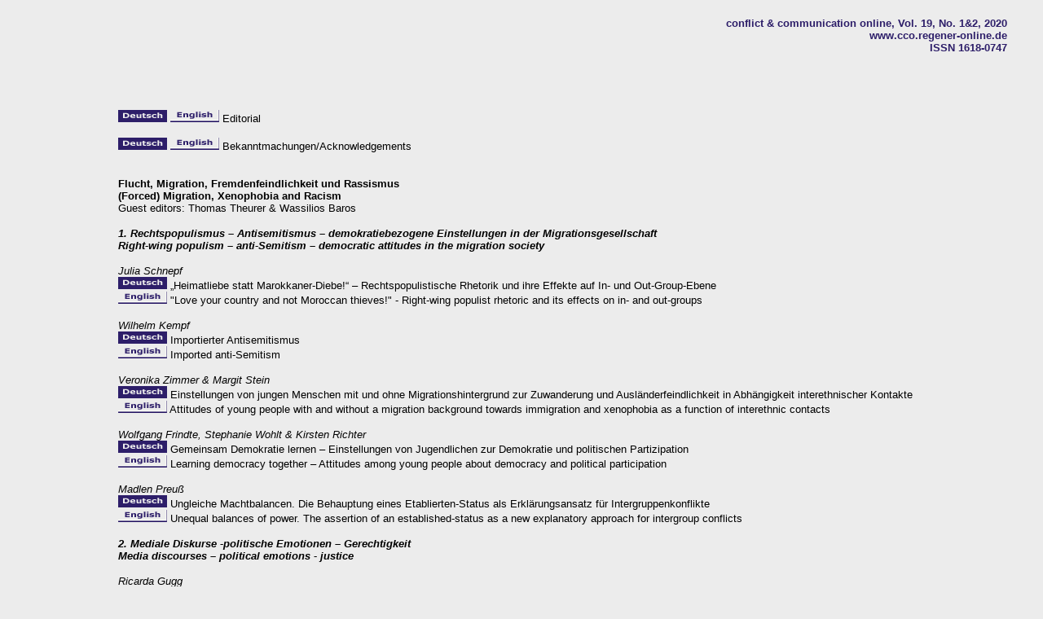

--- FILE ---
content_type: text/html
request_url: https://cco.regener-online.de/2020/inhalt19.htm
body_size: 2632
content:
<html>
<head>
<title>content</title>
<meta http-equiv="Content-Type" content="text/html; charset=iso-8859-1">
</head>

<body bgcolor="#ececec" text="#000000" link="#2d1e69" vlink="#2d1e69" alink="#2d1e69" leftmargin="0" topmargin="0" marginwidth="0" marginheight="0">
<table width="100%" border="0">
  <tr> 
    <td width="11%"> 
      <p>&nbsp;</p>    </td>
    <td width="85%"> 
      <p align="right"><font face="Verdana, Arial, Helvetica, sans-serif" size="4"><b><font color="#2d1e69" face="Arial, Helvetica, sans-serif" size="3"><br>
        </font></b><font color="#2d1e69" face="Arial, Helvetica, sans-serif" size="3"><font size="2"><b>conflict 
        &amp; communication online, Vol. 19, No. 1&amp;2, 2020<br>
        www.cco.regener-online.de<br>
        ISSN 1618-0747</b></font></font></font></p>      </td>
    <td width="3%"> 
      <p>&nbsp;</p>    </td>
  </tr>
  <tr> 
    <td width="11%">&nbsp;</td>
    <td width="85%" valign="top"> 
      <p><font face="Arial, Helvetica, sans-serif" size="2"><br>
        </font></p>
      <p>&nbsp;</p>
      <p><font face="Arial, Helvetica, sans-serif" size="2"><a href="editorial_dt.htm" target="_self"><img src="deutsch.gif" width="60" height="15" border="0"></a> 
        <a href="editorial_engl.htm" target="_self"><img src="english.gif" width="60" height="15" border="0"></a> 
        Editorial</font></p>
      <p><font face="Arial, Helvetica, sans-serif" size="2"><a href="bekanntmachungen.htm" target="_self"><img src="deutsch.gif" width="60" height="15" border="0"></a> 
        <a href="acknowlegdements.htm" target="_self"><img src="english.gif" width="60" height="15" border="0"></a> 
        Bekanntmachungen/Acknowledgements</font><font face="Arial, Helvetica, sans-serif" size="2"> 
        </font><font face="Arial, Helvetica, sans-serif" size="2"> </font></p>
      <p><font face="Arial, Helvetica, sans-serif" size="2"><b><br>
        <strong>Flucht, Migration, Fremdenfeindlichkeit und Rassismus</strong><br>
        <strong>(Forced) Migration, Xenophobia and Racism<br>
        </strong></b>Guest editors: Thomas Theurer &amp; Wassilios  Baros</font></p>
      <p><font size="2"><strong><em><font face="Arial, Helvetica, sans-serif">1. Rechtspopulismus &ndash;  Antisemitismus &ndash; demokratiebezogene Einstellungen in der Migrationsgesellschaft<br>
  Right-wing populism &ndash; anti-Semitism &ndash; democratic attitudes in the migration society</font></em></strong></font></p>
      <p><font face="Arial, Helvetica, sans-serif" size="2"><em>Julia Schnepf</em><br>
          <a href="abstr_dt/schnepf2020_abstr_dt.htm" target="_self"><img src="deutsch.gif" width="60" height="15" border="0"></a> &bdquo;Heimatliebe  statt Marokkaner-Diebe!&ldquo; &ndash; Rechtspopulistische Rhetorik und ihre Effekte auf  In- und Out-Group-Ebene<br>
          <a href="abstr_engl/schnepf2020_abstr_engl.htm" target="_self"><img src="english.gif" width="60" height="15" border="0"></a> "Love  your country and not Moroccan thieves!" - Right-wing populist rhetoric and  its effects on in- and out-groups</font></p>
      <p><font face="Arial, Helvetica, sans-serif" size="2"><em>Wilhelm Kempf</em><br>
        <a href="abstr_dt/kempf2020_abstr_dt.htm" target="_self"><img src="deutsch.gif" width="60" height="15" border="0"></a> Importierter Antisemitismus<br>
        <a href="abstr_engl/kempf2020_abstr_engl.htm" target="_self"><img src="english.gif" width="60" height="15" border="0"></a> Imported anti-Semitism</font></p>
      <p><font face="Arial, Helvetica, sans-serif" size="2"><em>Veronika Zimmer &amp; Margit Stein</em><br>
          <a href="abstr_dt/zimmer-stein2020_abstr_dt.htm" target="_self"><img src="deutsch.gif" width="60" height="15" border="0"></a> Einstellungen von jungen Menschen mit und ohne  Migrationshintergrund zur Zuwanderung und Ausl&auml;nderfeindlichkeit in Abh&auml;ngigkeit  interethnischer Kontakte<br>
          <a href="abstr_engl/zimmer-stein2020_abstr_engl.htm" target="_self"><img src="english.gif" width="60" height="15" border="0"></a> Attitudes of young people with and without a migration background towards  immigration and xenophobia as a function of interethnic contacts</font></p>
      <p><font face="Arial, Helvetica, sans-serif" size="2"><em>Wolfgang Frindte, Stephanie Wohlt &amp; Kirsten  Richter</em><br>
      <a href="abstr_dt/frindte-et-al2020_abstr_dt.htm" target="_self"><img src="deutsch.gif" width="60" height="15" border="0"></a> Gemeinsam Demokratie  lernen &ndash; Einstellungen von Jugendlichen zur Demokratie und politischen  Partizipation<br>
        <a href="abstr_engl/frindte-et-al2020_abstr_engl.htm" target="_self"><img src="english.gif" width="60" height="15" border="0"></a> Learning democracy together &ndash; Attitudes among young  people about democracy and political participation</font></p>
      <p><font face="Arial, Helvetica, sans-serif" size="2"><em>Madlen Preu&szlig;</em><br>
          <a href="abstr_dt/preuss2020_abstr_dt.htm" target="_self"><img src="deutsch.gif" width="60" height="15" border="0"></a> Ungleiche Machtbalancen. Die Behauptung eines  Etablierten-Status als Erkl&auml;rungsansatz f&uuml;r Intergruppenkonflikte<br>
          <a href="abstr_engl/preuss2020_abstr_engl.htm" target="_self"><img src="english.gif" width="60" height="15" border="0"></a> Unequal balances of power. The assertion of an established-status as a  new explanatory approach for intergroup conflicts<b><br>
      </b></font></p>
      <p><font size="2"><strong><em><font face="Arial, Helvetica, sans-serif">2. Mediale Diskurse -politische Emotionen &ndash; Gerechtigkeit<br>
  Media discourses &ndash; political emotions - justice</font></em></strong></font></p>
<p><font face="Arial, Helvetica, sans-serif" size="2"><em>Ricarda Gugg</em><br>
    <a href="abstr_dt/gugg2020_abstr_dt.htm" target="_self"><img src="deutsch.gif" width="60" height="15" border="0"></a> Mediale Repr&auml;sentationen des  Wertediskurses am Beispiel der &sbquo;Kopftuchdebatte&lsquo;<br>
    <a href="abstr_engl/gugg2020_abstr_engl.htm" target="_self"><img src="english.gif" width="60" height="15" border="0"></a> Media  representations of the value discourse using the example of the 'headscarf  debate</font></p>
<p><font face="Arial, Helvetica, sans-serif" size="2"><em>Wassilios Baros, Maximilian Sailer &amp;  Gwenna&euml;lle Mulliez</em><br>
  <a href="abstr_dt/baros-et-al2020_abstr_dt.htm" target="_self"><img src="deutsch.gif" width="60" height="15" border="0"></a> Subjektive  Positionierungen von Rezipient*innen zur medialen Berichterstattung &uuml;ber  Asylpolitik<br>
  <a href="abstr_engl/baros-et-al2020_abstr_engl.htm" target="_self"><img src="english.gif" width="60" height="15" border="0"></a> Recipients&lsquo; subjective positionings  on the media representation of asylum policies</font></p>
<p><font face="Arial, Helvetica, sans-serif" size="2"><em>Thomas Theurer</em><br>
            <a href="abstr_dt/theurer2020_abstr_dt.htm" target="_self"><img src="deutsch.gif" width="60" height="15" border="0"></a> Rechte  Wutb&uuml;rger, linke Gutmenschen und die gleichm&uuml;tige Mitte? &ndash; Ein  empirisch-explorativer Blick auf asylpolitische Artikulationen unter besonderer  Ber&uuml;cksichtigung emotionaler Kommunikationsaspekte<br>
            <a href="abstr_engl/theurer2020_abstr_engl.htm" target="_self"><img src="english.gif" width="60" height="15" border="0"></a> Raging  right-wingers, bleeding-heart liberals and the composed center? An explorative  look on articulations regarding asylum policy with special consideration of  emotional aspects of communication</font></p>
<p><font face="Arial, Helvetica, sans-serif" size="2"><em>Isabel T. Strubel</em><br>
          <a href="abstr_dt/strubel2020_abstr_dt.htm" target="_self"><img src="deutsch.gif" width="60" height="15" border="0"></a> Die  Rolle von Emp&ouml;rung f&uuml;r die Unterst&uuml;tzung von Fair Trade<br>
      <a href="abstr_engl/strubel2020_abstr_engl.htm" target="_self"><img src="english.gif" width="60" height="15" border="0"></a> The  impact of indignation on Fairtrade support</font></p>
<p><font face="Arial, Helvetica, sans-serif" size="2"><b><br>
  Dokumentation<br>
  Documentation
</b></font></p>
<p><font size="2"><em><font face="Arial, Helvetica, sans-serif">Peter Ullrich</font></em></font><br>
        <font face="Arial, Helvetica, sans-serif" size="2"><img src="deutsch.gif" width="60" height="15" border="0"> Link zum Gutachten zur &ldquo;Arbeitsdefinition Antisemitismus&rdquo;  der International Holocaust Remembrance Alliance</font><br>
        <font face="Arial, Helvetica, sans-serif" size="2"><img src="english.gif" width="60" height="15" border="0"> Link to the Expert Opinion on the &bdquo;Working  Definition of Antisemitism&rdquo; of the International Holocaust Remembrance Alliance</font><font face="Arial, Helvetica, sans-serif" size="2"><br>
        </font></p>
    </td>
    <td width="3%"> 
      <p>&nbsp;</p>    </td>
  </tr>
  <tr> 
    <td width="11%">&nbsp;</td>
    <td width="85%">&nbsp;</td>
    <td width="3%">&nbsp;</td>
  </tr>
</table>

</body>
</html>
